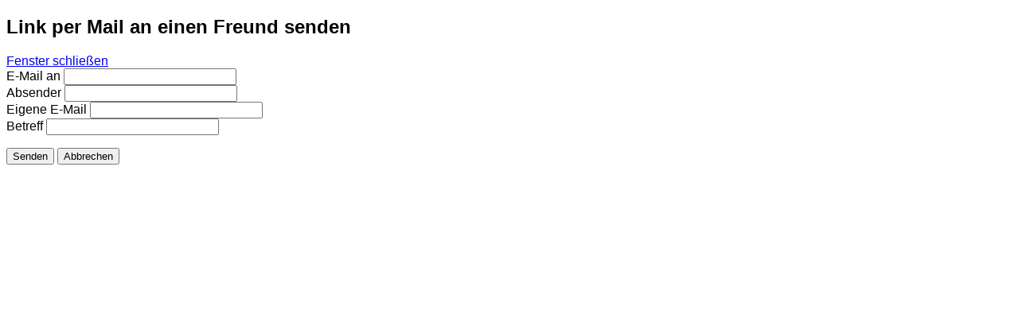

--- FILE ---
content_type: text/html; charset=utf-8
request_url: http://ari-magazin.com/index.php/de/component/mailto/?tmpl=component&template=smart_news25&link=c6de303972711bb7ffc8504becdc2a6803318771
body_size: 3003
content:
<!DOCTYPE html PUBLIC "-//W3C//DTD XHTML 1.0 Transitional//EN" "http://www.w3.org/TR/xhtml1/DTD/xhtml1-transitional.dtd">
<html xmlns="http://www.w3.org/1999/xhtml"
      xmlns:og="http://ogp.me/ns#"
      xmlns:fb="http://www.facebook.com/2008/fbml"  xml:lang="de-de" lang="de-de" dir="ltr">
<head>
	  <base href="http://ari-magazin.com/index.php/component/mailto/" />
  <meta http-equiv="content-type" content="text/html; charset=utf-8" />
  <meta name="keywords" content="ari, magazin, ari magazin, ari dergisi, dergi, online, oku, beni, ari magazin web, münih, nürnberg, augsburg, ari münih, münchen, ari münchen," />
  <meta name="description" content="Arı Magazin, 18. yayın hayatında, yine dolu dolu, ilk günkü heyecanıyla, daha dinamik olarak karşınızda! Yenilenen web sayfamızda, dergimizi de online olarak okuyabilirsiniz." />
  <meta name="generator" content="Ari Magazin" />
  <title>Arı Magazin- Arı Dergisi</title>
<meta property="og:title" content="Arı Magazin- Arı Dergisi"/>
<meta property="og:type" content="website"/>
<meta property="og:url" content="http://ari-magazin.com/index.php/component/mailto/"/>
<meta property="og:image" content="http://ari-magazin.com/images/logo.png" />
<meta property="og:description" content="Arı Magazin, 18. yayın hayatında, yine dolu dolu, ilk günkü heyecanıyla, daha dinamik olarak karşınızda! Yenilenen web sayfamızda, dergimizi de online olarak okuyabilirsiniz." />
<meta property="og:site_name" content="Arı Magazin- Arı Dergisi" />
<meta property="og:locale" content="de_DE"/>
<meta property="fb:admins" content="614062452"/>

  <link href="/templates/smart_news25/favicon.ico" rel="shortcut icon" type="image/vnd.microsoft.icon" />
  <link rel="stylesheet" href="http://ari-magazin.com/plugins/system/videoflow/videoflow/style.css" type="text/css" />
  <link rel="stylesheet" href="http://ari-magazin.com/components/com_videoflow/views/videoflow/tmpl/multibox/multibox.css" type="text/css" />
  <link rel="stylesheet" href="http://ari-magazin.com/components/com_videoflow/extra/votitaly/css/votitaly.css" type="text/css" />
  <link rel="stylesheet" href="/media/system/css/modal.css" type="text/css" />
  <link rel="stylesheet" href="http://ari-magazin.com/templates/system/css/system.css" type="text/css" />
  <link rel="stylesheet" href="http://ari-magazin.com/templates/system/css/general.css" type="text/css" />
  <link rel="stylesheet" href="http://ari-magazin.com/templates/smart_news25/css/base.css" type="text/css" />
  <link rel="stylesheet" href="http://ari-magazin.com/templates/smart_news25/css/template.css" type="text/css" />
  <link rel="stylesheet" href="http://ari-magazin.com/templates/smart_news25/css/typography.css" type="text/css" />
  <link rel="stylesheet" href="http://ari-magazin.com/templates/smart_news25/css/color/blue.css" type="text/css" />
  <style type="text/css">
.yt-main{width:1000px; margin:0 auto}body{font-family:arial}
  </style>
  <script src="http://ari-magazin.com/components/com_videoflow/jscript/swfobject.js" type="text/javascript"></script>
  <script src="/media/system/js/mootools-core.js" type="text/javascript"></script>
  <script src="/media/system/js/core.js" type="text/javascript"></script>
  <script src="/media/system/js/mootools-more.js" type="text/javascript"></script>
  <script src="http://ari-magazin.com/components/com_videoflow/views/videoflow/tmpl/multibox/overlay.js" type="text/javascript"></script>
  <script src="http://ari-magazin.com/components/com_videoflow/views/videoflow/tmpl/multibox/multibox.js" type="text/javascript"></script>
  <script src="http://ari-magazin.com/components/com_videoflow/extra/votitaly/js/votitaly.js" type="text/javascript"></script>
  <script src="http://ari-magazin.com/administrator/components/com_fulltextrss/assets/ftext.js" type="text/javascript"></script>
  <script src="/media/system/js/modal.js" type="text/javascript"></script>
  <script src="http://ari-magazin.com/templates/smart_news25/js/yt-script.js" type="text/javascript"></script>
  <script src="http://ari-magazin.com/templates/smart_news25/js/showbox.js" type="text/javascript"></script>
  <script src="http://ari-magazin.com/templates/smart_news25/js/jquery-1.5.min.js" type="text/javascript"></script>
  <script src="http://ari-magazin.com/templates/smart_news25/js/jsmart.noconflict.js" type="text/javascript"></script>
  <script type="text/javascript">

    
	   window.addEvent('domready', function(){
	     var vf_rate = new VotitalyPlugin({
	  	    submiturl: 'http://ari-magazin.com/index.php?option=com_videoflow&task=vote&format=raw',
		      loadingimg: 'http://ari-magazin.com/components/com_videoflow/extra/votitaly/images/loading.gif',
			    show_stars: true,
			    star_description: '({num_votes} #VF_VOTES, #VF_AVERAGE {num_average} #VF_OUTOF)',		
			    language: {
				  updating: 'COM_VIDEOFLOW_RATE_UPDATING',
				  thanks: 'COM_VIDEOFLOW_RATE_THANKS',
				  already_vote: 'COM_VIDEOFLOW_RATE_ALREADY_VOTED',
				  votes: 'COM_VIDEOFLOW_VOTES',
				  vote: 'COM_VIDEOFLOW_VOTE',
				  average: 'COM_VIDEOFLOW_AVERAGE',
				  outof: 'COM_VIDEOFLOW_TOTAL_SCORE',
				  error1: 'COM_VIDEOFLOW_RATE_ERR',
				  error2: 'COM_VIDEOFLOW_RATE_ALREADY_VOTED',
				  error3: 'COM_VIDEOFLOW_RATE_RANGE',
				  error4: 'COM_VIDEOFLOW_RATE_LOGIN',
				  error5: 'COM_VIDEOFLOW_RATE_ALREADY_SUBMITTED'
			    }
	       });
	     });
      
    ftextHost = 'http://ari-magazin.com/';window.addEvent('domready',function(){new obFTRssCron().init();});function keepAlive() {	var myAjax = new Request({method: "get", url: "index.php"}).send();} window.addEvent("domready", function(){ keepAlive.periodical(840000); });
		window.addEvent('domready', function() {

			SqueezeBox.initialize({});
			SqueezeBox.assign($$('a.modal'), {
				parse: 'rel'
			});
		});
	window.addEvent("load", function() {
	SqueezeBox.open('http://ari-magazin.com/images/Istanbul Restorant.jpg',{handler: 'image', size: {y: 625}});
	});
  </script>
  <script type="text/javascript">
			var _gaq = _gaq || [];
			_gaq.push(["_setAccount", "UA-44525716-1"]);
			_gaq.push(["_trackPageview"]);
			
			(function() {
			var ga = document.createElement("script"); ga.type = "text/javascript"; ga.async = true;
			ga.src = ("https:" == document.location.protocol ? "https://ssl" : "http://www") + ".google-analytics.com/ga.js";
			var s = document.getElementsByTagName("script")[0]; s.parentNode.insertBefore(ga, s);
			})();
		</script>

	<link rel="stylesheet" href="/templates/smart_news25/css/template.css" type="text/css" />

			<link rel="stylesheet" href="http://ari-magazin.com/templates/smart_news25/css/color/blue.css",'text/css'" type="text/css" />
    </head>
<body id="smart_news25" class="contentpane com_mailto view-mailto blue smart_news25 fs3">
	
<div id="system-message-container">
</div>
	<script type="text/javascript">
	Joomla.submitbutton = function(pressbutton) {
		var form = document.getElementById('mailtoForm');

		// do field validation
		if (form.mailto.value == "" || form.from.value == "") {
			alert('Bitte eine gültige E-Mail-Adresse eingeben!');
			return false;
		}
		form.submit();
	}
</script>

<div id="mailto-window">
	<h2>
		Link per Mail an einen Freund senden	</h2>
	<div class="mailto-close">
		<a href="javascript: void window.close()" title="Fenster schließen">
		 <span>Fenster schließen </span></a>
	</div>

	<form action="http://ari-magazin.com/index.php" id="mailtoForm" method="post">
		<div class="formelm">
			<label for="mailto_field">E-Mail an</label>
			<input type="text" id="mailto_field" name="mailto" class="inputbox" size="25" value=""/>
		</div>
		<div class="formelm">
			<label for="sender_field">
			Absender</label>
			<input type="text" id="sender_field" name="sender" class="inputbox" value="" size="25" />
		</div>
		<div class="formelm">
			<label for="from_field">
			Eigene E-Mail</label>
			<input type="text" id="from_field" name="from" class="inputbox" value="" size="25" />
		</div>
		<div class="formelm">
			<label for="subject_field">
			Betreff</label>
			<input type="text" id="subject_field" name="subject" class="inputbox" value="" size="25" />
		</div>
		<p>
			<button class="button" onclick="return Joomla.submitbutton('send');">
				Senden			</button>
			<button class="button" onclick="window.close();return false;">
				Abbrechen			</button>
		</p>
		<input type="hidden" name="layout" value="default" />
		<input type="hidden" name="option" value="com_mailto" />
		<input type="hidden" name="task" value="send" />
		<input type="hidden" name="tmpl" value="component" />
		<input type="hidden" name="link" value="c6de303972711bb7ffc8504becdc2a6803318771" />
		<input type="hidden" name="49ef92b1edde0005072a61f1a4e32e39" value="1" />
	</form>
</div>

</body>
</html>
